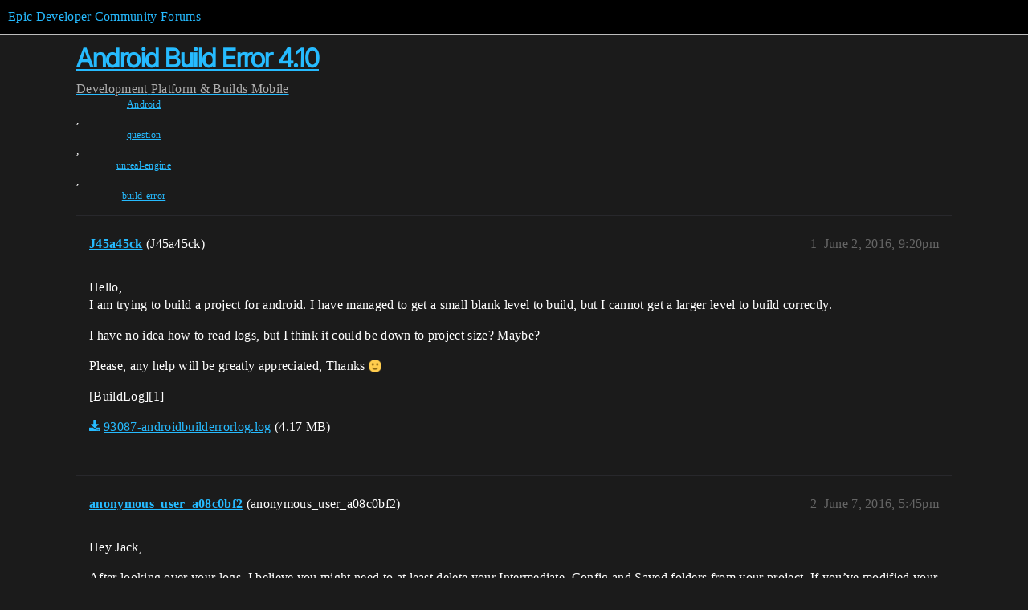

--- FILE ---
content_type: text/html; charset=utf-8
request_url: https://forums.unrealengine.com/t/android-build-error-4-10/359426
body_size: 5222
content:
<!DOCTYPE html>
<html lang="en">
  <head>
    <meta charset="utf-8">
    <title>Android Build Error 4.10 - Mobile - Epic Developer Community Forums</title>
    <meta name="description" content="Hello, 
I am trying to build a project for android. I have managed to get a small blank level to build, but I cannot get a larger level to build correctly. 
I have no idea how to read logs, but I think it could be down t&amp;hellip;">
    <meta name="generator" content="Discourse 2026.1.0-latest - https://github.com/discourse/discourse version 7a50e089a0d689eeadfcc6995ad17637d6883e94">
<link rel="icon" type="image/png" href="https://d3kjluh73b9h9o.cloudfront.net/optimized/4X/4/f/c/4fc78ce65be09c7e97b60a65447c99c078aca16b_2_32x32.png">
<link rel="apple-touch-icon" type="image/png" href="https://d3kjluh73b9h9o.cloudfront.net/optimized/4X/7/1/3/713c9d3f58553f0de89543d76a8a3a2779dc9fa4_2_180x180.png">
<meta name="theme-color" media="all" content="#000000">

<meta name="color-scheme" content="dark">

<meta name="viewport" content="width=device-width, initial-scale=1.0, minimum-scale=1.0, viewport-fit=cover">
<link rel="canonical" href="https://forums.unrealengine.com/t/android-build-error-4-10/359426" />


<link rel="search" type="application/opensearchdescription+xml" href="https://forums.unrealengine.com/opensearch.xml" title="Epic Developer Community Forums Search">

    
    <link href="https://d1ap1mz92jnks1.cloudfront.net/stylesheets/color_definitions_default_26_14_b046dbbfbaa042ad750b26db98e5d4d9b897a99a.css?__ws=forums.unrealengine.com" media="all" rel="stylesheet" class="light-scheme" data-scheme-id="26"/>

<link href="https://d1ap1mz92jnks1.cloudfront.net/stylesheets/common_674a1dd2d870fefe802b7b9b132784766531e94b.css?__ws=forums.unrealengine.com" media="all" rel="stylesheet" data-target="common"  />

  <link href="https://d1ap1mz92jnks1.cloudfront.net/stylesheets/mobile_674a1dd2d870fefe802b7b9b132784766531e94b.css?__ws=forums.unrealengine.com" media="(max-width: 39.99999rem)" rel="stylesheet" data-target="mobile"  />
  <link href="https://d1ap1mz92jnks1.cloudfront.net/stylesheets/desktop_674a1dd2d870fefe802b7b9b132784766531e94b.css?__ws=forums.unrealengine.com" media="(min-width: 40rem)" rel="stylesheet" data-target="desktop"  />



    <link href="https://d1ap1mz92jnks1.cloudfront.net/stylesheets/checklist_674a1dd2d870fefe802b7b9b132784766531e94b.css?__ws=forums.unrealengine.com" media="all" rel="stylesheet" data-target="checklist"  />
    <link href="https://d1ap1mz92jnks1.cloudfront.net/stylesheets/discourse-assign_674a1dd2d870fefe802b7b9b132784766531e94b.css?__ws=forums.unrealengine.com" media="all" rel="stylesheet" data-target="discourse-assign"  />
    <link href="https://d1ap1mz92jnks1.cloudfront.net/stylesheets/discourse-data-explorer_674a1dd2d870fefe802b7b9b132784766531e94b.css?__ws=forums.unrealengine.com" media="all" rel="stylesheet" data-target="discourse-data-explorer"  />
    <link href="https://d1ap1mz92jnks1.cloudfront.net/stylesheets/discourse-details_674a1dd2d870fefe802b7b9b132784766531e94b.css?__ws=forums.unrealengine.com" media="all" rel="stylesheet" data-target="discourse-details"  />
    <link href="https://d1ap1mz92jnks1.cloudfront.net/stylesheets/discourse-epic-games_674a1dd2d870fefe802b7b9b132784766531e94b.css?__ws=forums.unrealengine.com" media="all" rel="stylesheet" data-target="discourse-epic-games"  />
    <link href="https://d1ap1mz92jnks1.cloudfront.net/stylesheets/discourse-epic-sso_674a1dd2d870fefe802b7b9b132784766531e94b.css?__ws=forums.unrealengine.com" media="all" rel="stylesheet" data-target="discourse-epic-sso"  />
    <link href="https://d1ap1mz92jnks1.cloudfront.net/stylesheets/discourse-lazy-videos_674a1dd2d870fefe802b7b9b132784766531e94b.css?__ws=forums.unrealengine.com" media="all" rel="stylesheet" data-target="discourse-lazy-videos"  />
    <link href="https://d1ap1mz92jnks1.cloudfront.net/stylesheets/discourse-local-dates_674a1dd2d870fefe802b7b9b132784766531e94b.css?__ws=forums.unrealengine.com" media="all" rel="stylesheet" data-target="discourse-local-dates"  />
    <link href="https://d1ap1mz92jnks1.cloudfront.net/stylesheets/discourse-narrative-bot_674a1dd2d870fefe802b7b9b132784766531e94b.css?__ws=forums.unrealengine.com" media="all" rel="stylesheet" data-target="discourse-narrative-bot"  />
    <link href="https://d1ap1mz92jnks1.cloudfront.net/stylesheets/discourse-presence_674a1dd2d870fefe802b7b9b132784766531e94b.css?__ws=forums.unrealengine.com" media="all" rel="stylesheet" data-target="discourse-presence"  />
    <link href="https://d1ap1mz92jnks1.cloudfront.net/stylesheets/discourse-solved_674a1dd2d870fefe802b7b9b132784766531e94b.css?__ws=forums.unrealengine.com" media="all" rel="stylesheet" data-target="discourse-solved"  />
    <link href="https://d1ap1mz92jnks1.cloudfront.net/stylesheets/discourse-templates_674a1dd2d870fefe802b7b9b132784766531e94b.css?__ws=forums.unrealengine.com" media="all" rel="stylesheet" data-target="discourse-templates"  />
    <link href="https://d1ap1mz92jnks1.cloudfront.net/stylesheets/discourse-topic-voting_674a1dd2d870fefe802b7b9b132784766531e94b.css?__ws=forums.unrealengine.com" media="all" rel="stylesheet" data-target="discourse-topic-voting"  />
    <link href="https://d1ap1mz92jnks1.cloudfront.net/stylesheets/footnote_674a1dd2d870fefe802b7b9b132784766531e94b.css?__ws=forums.unrealengine.com" media="all" rel="stylesheet" data-target="footnote"  />
    <link href="https://d1ap1mz92jnks1.cloudfront.net/stylesheets/hosted-site_674a1dd2d870fefe802b7b9b132784766531e94b.css?__ws=forums.unrealengine.com" media="all" rel="stylesheet" data-target="hosted-site"  />
    <link href="https://d1ap1mz92jnks1.cloudfront.net/stylesheets/poll_674a1dd2d870fefe802b7b9b132784766531e94b.css?__ws=forums.unrealengine.com" media="all" rel="stylesheet" data-target="poll"  />
    <link href="https://d1ap1mz92jnks1.cloudfront.net/stylesheets/spoiler-alert_674a1dd2d870fefe802b7b9b132784766531e94b.css?__ws=forums.unrealengine.com" media="all" rel="stylesheet" data-target="spoiler-alert"  />
    <link href="https://d1ap1mz92jnks1.cloudfront.net/stylesheets/discourse-assign_mobile_674a1dd2d870fefe802b7b9b132784766531e94b.css?__ws=forums.unrealengine.com" media="(max-width: 39.99999rem)" rel="stylesheet" data-target="discourse-assign_mobile"  />
    <link href="https://d1ap1mz92jnks1.cloudfront.net/stylesheets/discourse-epic-games_mobile_674a1dd2d870fefe802b7b9b132784766531e94b.css?__ws=forums.unrealengine.com" media="(max-width: 39.99999rem)" rel="stylesheet" data-target="discourse-epic-games_mobile"  />
    <link href="https://d1ap1mz92jnks1.cloudfront.net/stylesheets/discourse-solved_mobile_674a1dd2d870fefe802b7b9b132784766531e94b.css?__ws=forums.unrealengine.com" media="(max-width: 39.99999rem)" rel="stylesheet" data-target="discourse-solved_mobile"  />
    <link href="https://d1ap1mz92jnks1.cloudfront.net/stylesheets/discourse-topic-voting_mobile_674a1dd2d870fefe802b7b9b132784766531e94b.css?__ws=forums.unrealengine.com" media="(max-width: 39.99999rem)" rel="stylesheet" data-target="discourse-topic-voting_mobile"  />
    <link href="https://d1ap1mz92jnks1.cloudfront.net/stylesheets/discourse-epic-games_desktop_674a1dd2d870fefe802b7b9b132784766531e94b.css?__ws=forums.unrealengine.com" media="(min-width: 40rem)" rel="stylesheet" data-target="discourse-epic-games_desktop"  />
    <link href="https://d1ap1mz92jnks1.cloudfront.net/stylesheets/discourse-topic-voting_desktop_674a1dd2d870fefe802b7b9b132784766531e94b.css?__ws=forums.unrealengine.com" media="(min-width: 40rem)" rel="stylesheet" data-target="discourse-topic-voting_desktop"  />
    <link href="https://d1ap1mz92jnks1.cloudfront.net/stylesheets/poll_desktop_674a1dd2d870fefe802b7b9b132784766531e94b.css?__ws=forums.unrealengine.com" media="(min-width: 40rem)" rel="stylesheet" data-target="poll_desktop"  />

  <link href="https://d1ap1mz92jnks1.cloudfront.net/stylesheets/common_theme_24_ba61eb7120d64056ff56021a993cca7d3c88c3dc.css?__ws=forums.unrealengine.com" media="all" rel="stylesheet" data-target="common_theme" data-theme-id="24" data-theme-name="topic excerpts"/>
<link href="https://d1ap1mz92jnks1.cloudfront.net/stylesheets/common_theme_11_dc6a3cdf1ab11d2c7c7b7de3ebd818c55f2303f6.css?__ws=forums.unrealengine.com" media="all" rel="stylesheet" data-target="common_theme" data-theme-id="11" data-theme-name="topic thumbnails"/>
<link href="https://d1ap1mz92jnks1.cloudfront.net/stylesheets/common_theme_20_9d7606f36a9a8747ef26bc848d0852201642fb45.css?__ws=forums.unrealengine.com" media="all" rel="stylesheet" data-target="common_theme" data-theme-id="20" data-theme-name="verse syntax highlighting"/>
<link href="https://d1ap1mz92jnks1.cloudfront.net/stylesheets/common_theme_30_d4ce8c62436011761614321556691083a4b3c689.css?__ws=forums.unrealengine.com" media="all" rel="stylesheet" data-target="common_theme" data-theme-id="30" data-theme-name="hotfix: ipad scroll topic header"/>
<link href="https://d1ap1mz92jnks1.cloudfront.net/stylesheets/common_theme_34_631549a1517edfe73fb86c9bc63d59c79b5b5820.css?__ws=forums.unrealengine.com" media="all" rel="stylesheet" data-target="common_theme" data-theme-id="34" data-theme-name="hotfixes"/>
<link href="https://d1ap1mz92jnks1.cloudfront.net/stylesheets/common_theme_18_9c136338fe3eb296923334a825a66796cc1c8512.css?__ws=forums.unrealengine.com" media="all" rel="stylesheet" data-target="common_theme" data-theme-id="18" data-theme-name="temporary styles"/>
    <link href="https://d1ap1mz92jnks1.cloudfront.net/stylesheets/mobile_theme_11_72cfd187a99c42990e700513b466cc22160151cd.css?__ws=forums.unrealengine.com" media="(max-width: 39.99999rem)" rel="stylesheet" data-target="mobile_theme" data-theme-id="11" data-theme-name="topic thumbnails"/>
<link href="https://d1ap1mz92jnks1.cloudfront.net/stylesheets/mobile_theme_18_2e1e416c2311d675b7a56058dc59e9228154efe7.css?__ws=forums.unrealengine.com" media="(max-width: 39.99999rem)" rel="stylesheet" data-target="mobile_theme" data-theme-id="18" data-theme-name="temporary styles"/>
    

    
    
        <link rel="alternate nofollow" type="application/rss+xml" title="RSS feed of &#39;Android Build Error 4.10&#39;" href="https://forums.unrealengine.com/t/android-build-error-4-10/359426.rss" />
    <meta property="og:site_name" content="Epic Developer Community Forums" />
<meta property="og:type" content="website" />
<meta name="twitter:card" content="summary_large_image" />
<meta name="twitter:image" content="https://d3kjluh73b9h9o.cloudfront.net/original/4X/2/9/b/29baba797e2c83ded8d953a8b17e3828436ca428.png" />
<meta property="og:image" content="https://d3kjluh73b9h9o.cloudfront.net/original/4X/4/b/2/4b280f634b056c5ef927c55b924c348550827f02.png" />
<meta property="og:url" content="https://forums.unrealengine.com/t/android-build-error-4-10/359426" />
<meta name="twitter:url" content="https://forums.unrealengine.com/t/android-build-error-4-10/359426" />
<meta property="og:title" content="Android Build Error 4.10" />
<meta name="twitter:title" content="Android Build Error 4.10" />
<meta property="og:description" content="Hello,  I am trying to build a project for android. I have managed to get a small blank level to build, but I cannot get a larger level to build correctly.  I have no idea how to read logs, but I think it could be down to project size? Maybe?  Please, any help will be greatly appreciated, Thanks 🙂  [BuildLog][1]  93087-androidbuilderrorlog.log (4.17 MB)" />
<meta name="twitter:description" content="Hello,  I am trying to build a project for android. I have managed to get a small blank level to build, but I cannot get a larger level to build correctly.  I have no idea how to read logs, but I think it could be down to project size? Maybe?  Please, any help will be greatly appreciated, Thanks 🙂  [BuildLog][1]  93087-androidbuilderrorlog.log (4.17 MB)" />
<meta property="og:article:section" content="Development" />
<meta property="og:article:section:color" content="1b1b1b" />
<meta property="og:article:section" content="Platform &amp; Builds" />
<meta property="og:article:section:color" content="B665E9" />
<meta property="og:article:section" content="Mobile" />
<meta property="og:article:section:color" content="B665E9" />
<meta property="og:article:tag" content="Android" />
<meta property="og:article:tag" content="question" />
<meta property="og:article:tag" content="unreal-engine" />
<meta property="og:article:tag" content="build-error" />
<meta property="article:published_time" content="2016-06-02T21:20:53+00:00" />
<meta property="og:ignore_canonical" content="true" />


    <script type="application/ld+json">{"@context":"http://schema.org","@type":"QAPage","name":"Android Build Error 4.10","mainEntity":{"@type":"Question","name":"Android Build Error 4.10","text":"Hello,\n\nI am trying to build a project for android. I have managed to get a small blank level to build, but I cannot get a larger level to build correctly.\n\nI have no idea how to read logs, but I think it could be down to project size? Maybe?\n\nPlease, any help will be greatly appreciated, Thanks &hellip;","upvoteCount":0,"answerCount":1,"datePublished":"2016-06-02T21:20:53.000Z","author":{"@type":"Person","name":"J45a45ck","url":"https://forums.unrealengine.com/u/J45a45ck"},"acceptedAnswer":{"@type":"Answer","text":"Hey Jack,\n\nAfter looking over your logs, I believe you might need to at least delete your Intermediate, Config and Saved folders from your project. If you’ve modified your configuration any, leave your Config files behind. Once you’ve done that, it should clear most of the warnings out of your logs. &hellip;","upvoteCount":0,"datePublished":"2016-06-07T17:45:11.000Z","url":"https://forums.unrealengine.com/t/android-build-error-4-10/359426/2","author":{"@type":"Person","name":"anonymous_user_a08c0bf2","url":"https://forums.unrealengine.com/u/anonymous_user_a08c0bf2"}}}}</script>
  </head>
  <body class="crawler ">
    
    <header>
  <a href="/">Epic Developer Community Forums</a>
</header>

    <div id="main-outlet" class="wrap" role="main">
        <div id="topic-title">
    <h1>
      <a href="/t/android-build-error-4-10/359426">Android Build Error 4.10</a>
    </h1>

      <div class="topic-category" itemscope itemtype="http://schema.org/BreadcrumbList">
          <span itemprop="itemListElement" itemscope itemtype="http://schema.org/ListItem">
            <a href="/c/development-discussion/11" class="badge-wrapper bullet" itemprop="item">
              <span class='badge-category-bg' style='background-color: #1b1b1b'></span>
              <span class='badge-category clear-badge'>
                <span class='category-name' itemprop='name'>Development</span>
              </span>
            </a>
            <meta itemprop="position" content="1" />
          </span>
          <span itemprop="itemListElement" itemscope itemtype="http://schema.org/ListItem">
            <a href="/c/development-discussion/platforms/130" class="badge-wrapper bullet" itemprop="item">
              <span class='badge-category-bg' style='background-color: #B665E9'></span>
              <span class='badge-category clear-badge'>
                <span class='category-name' itemprop='name'>Platform &amp; Builds</span>
              </span>
            </a>
            <meta itemprop="position" content="2" />
          </span>
          <span itemprop="itemListElement" itemscope itemtype="http://schema.org/ListItem">
            <a href="/c/development-discussion/platforms/mobile-development/31" class="badge-wrapper bullet" itemprop="item">
              <span class='badge-category-bg' style='background-color: #B665E9'></span>
              <span class='badge-category clear-badge'>
                <span class='category-name' itemprop='name'>Mobile</span>
              </span>
            </a>
            <meta itemprop="position" content="3" />
          </span>
      </div>

      <div class="topic-category">
        <div class='discourse-tags list-tags'>
            <a href='https://forums.unrealengine.com/tag/Android' class='discourse-tag' rel="tag">Android</a>, 
            <a href='https://forums.unrealengine.com/tag/question' class='discourse-tag' rel="tag">question</a>, 
            <a href='https://forums.unrealengine.com/tag/unreal-engine' class='discourse-tag' rel="tag">unreal-engine</a>, 
            <a href='https://forums.unrealengine.com/tag/build-error' class='discourse-tag' rel="tag">build-error</a>
        </div>
      </div>
  </div>

  

    <div itemscope itemtype='http://schema.org/DiscussionForumPosting'>
      <meta itemprop='headline' content='Android Build Error 4.10'>
      <link itemprop='url' href='https://forums.unrealengine.com/t/android-build-error-4-10/359426'>
      <meta itemprop='datePublished' content='2016-06-02T21:20:53Z'>
        <meta itemprop='articleSection' content='Mobile'>
      <meta itemprop='keywords' content='Android, question, unreal-engine, build-error'>
      <div itemprop='publisher' itemscope itemtype="http://schema.org/Organization">
        <meta itemprop='name' content='Epic Games, Inc.'>
          <div itemprop='logo' itemscope itemtype="http://schema.org/ImageObject">
            <meta itemprop='url' content='https://d3kjluh73b9h9o.cloudfront.net/original/4X/7/1/3/713c9d3f58553f0de89543d76a8a3a2779dc9fa4.png'>
          </div>
      </div>


          <div id='post_1'  class='topic-body crawler-post'>
            <div class='crawler-post-meta'>
              <span class="creator" itemprop="author" itemscope itemtype="http://schema.org/Person">
                <a itemprop="url" rel='nofollow' href='https://forums.unrealengine.com/u/J45a45ck'><span itemprop='name'>J45a45ck</span></a>
                (J45a45ck)
              </span>

                <link itemprop="mainEntityOfPage" href="https://forums.unrealengine.com/t/android-build-error-4-10/359426">


              <span class="crawler-post-infos">
                  <time  datetime='2016-06-02T21:20:53Z' class='post-time'>
                    June 2, 2016,  9:20pm
                  </time>
                  <meta itemprop='dateModified' content='2016-06-02T21:20:53Z'>
              <span itemprop='position'>1</span>
              </span>
            </div>
            <div class='post' itemprop='text'>
              <p>Hello,<br>
I am trying to build a project for android. I have managed to get a small blank level to build, but I cannot get a larger level to build correctly.</p>
<p>I have no idea how to read logs, but I think it could be down to project size? Maybe?</p>
<p>Please, any help will be greatly appreciated, Thanks <img src="https://d1ap1mz92jnks1.cloudfront.net/images/emoji/twitter/slight_smile.png?v=12" title=":slight_smile:" class="emoji" alt=":slight_smile:" loading="lazy" width="20" height="20"></p>
<p>[BuildLog][1]</p>
<p><a class="attachment" href="/uploads/short-url/ylWjsnJ1GMd37oPlZ2PouaO08hA.log">93087-androidbuilderrorlog.log</a> (4.17 MB)</p>
            </div>

            <div itemprop="interactionStatistic" itemscope itemtype="http://schema.org/InteractionCounter">
              <meta itemprop="interactionType" content="http://schema.org/LikeAction"/>
              <meta itemprop="userInteractionCount" content="0" />
              <span class='post-likes'></span>
            </div>


            
          </div>
          <div id='post_2' itemprop='comment' itemscope itemtype='http://schema.org/Comment' class='topic-body crawler-post'>
            <div class='crawler-post-meta'>
              <span class="creator" itemprop="author" itemscope itemtype="http://schema.org/Person">
                <a itemprop="url" rel='nofollow' href='https://forums.unrealengine.com/u/anonymous_user_a08c0bf2'><span itemprop='name'>anonymous_user_a08c0bf2</span></a>
                (anonymous_user_a08c0bf2)
              </span>



              <span class="crawler-post-infos">
                  <time itemprop='datePublished' datetime='2016-06-07T17:45:11Z' class='post-time'>
                    June 7, 2016,  5:45pm
                  </time>
                  <meta itemprop='dateModified' content='2016-06-07T17:45:11Z'>
              <span itemprop='position'>2</span>
              </span>
            </div>
            <div class='post' itemprop='text'>
              <p>Hey Jack,</p>
<p>After looking over your logs, I believe you might need to at least delete your Intermediate, Config and Saved folders from your project. If you’ve modified your configuration any, leave your Config files behind. Once you’ve done that, it should clear most of the warnings out of your logs.</p>
<p>The main reason that you’re not able to continue packaging is because your compressed or uncompressed size of the package is exceeding the maximum value allowed.</p>
<pre><code>[2016.06.02-20.49.25:657][894]MainFrameActions: Packaging (Android (All)): BuildCommand.Execute: ERROR: BUILD FAILED

[2016.06.02-20.49.25:657][894]MainFrameActions: Packaging (Android (All)): Program.Main: ERROR: AutomationTool terminated with exception:

[2016.06.02-20.49.25:987][894]MainFrameActions: Packaging (Android (All)): Program.Main: ERROR: Exception in Ionic..Reduced: Compressed or Uncompressed size, or offset exceeds the maximum value. Consider setting the UseZip64WhenSaving property on the ZipFile instance.
</code></pre>
<p>Let me know what happens when you use zip64.</p>
<p>Thanks!</p>
            </div>

            <div itemprop="interactionStatistic" itemscope itemtype="http://schema.org/InteractionCounter">
              <meta itemprop="interactionType" content="http://schema.org/LikeAction"/>
              <meta itemprop="userInteractionCount" content="0" />
              <span class='post-likes'></span>
            </div>


            
          </div>
          <div id='post_3' itemprop='comment' itemscope itemtype='http://schema.org/Comment' class='topic-body crawler-post'>
            <div class='crawler-post-meta'>
              <span class="creator" itemprop="author" itemscope itemtype="http://schema.org/Person">
                <a itemprop="url" rel='nofollow' href='https://forums.unrealengine.com/u/J45a45ck'><span itemprop='name'>J45a45ck</span></a>
                (J45a45ck)
              </span>



              <span class="crawler-post-infos">
                  <time itemprop='datePublished' datetime='2016-06-08T12:01:34Z' class='post-time'>
                    June 8, 2016, 12:01pm
                  </time>
                  <meta itemprop='dateModified' content='2016-06-08T12:01:34Z'>
              <span itemprop='position'>3</span>
              </span>
            </div>
            <div class='post' itemprop='text'>
              <p>Hi ,</p>
<p>Removing the intermediate, config and saved helped a lot! I eventually figured out that size was the issue though tests and we decided that mobile we would move on from mobile for now.</p>
<p>Thanks for your help <img src="https://d1ap1mz92jnks1.cloudfront.net/images/emoji/twitter/slight_smile.png?v=12" title=":slight_smile:" class="emoji" alt=":slight_smile:" loading="lazy" width="20" height="20"></p>
            </div>

            <div itemprop="interactionStatistic" itemscope itemtype="http://schema.org/InteractionCounter">
              <meta itemprop="interactionType" content="http://schema.org/LikeAction"/>
              <meta itemprop="userInteractionCount" content="0" />
              <span class='post-likes'></span>
            </div>


            
          </div>
          <div id='post_4' itemprop='comment' itemscope itemtype='http://schema.org/Comment' class='topic-body crawler-post'>
            <div class='crawler-post-meta'>
              <span class="creator" itemprop="author" itemscope itemtype="http://schema.org/Person">
                <a itemprop="url" rel='nofollow' href='https://forums.unrealengine.com/u/anonymous_user_a08c0bf2'><span itemprop='name'>anonymous_user_a08c0bf2</span></a>
                (anonymous_user_a08c0bf2)
              </span>



              <span class="crawler-post-infos">
                  <time itemprop='datePublished' datetime='2016-06-10T19:41:52Z' class='post-time'>
                    June 10, 2016,  7:41pm
                  </time>
                  <meta itemprop='dateModified' content='2016-06-10T19:41:52Z'>
              <span itemprop='position'>4</span>
              </span>
            </div>
            <div class='post' itemprop='text'>
              <p>You’re very welcome. Please let us know if you have any additional complications. <img src="https://d1ap1mz92jnks1.cloudfront.net/images/emoji/twitter/slight_smile.png?v=12" title=":slight_smile:" class="emoji" alt=":slight_smile:" loading="lazy" width="20" height="20"></p>
            </div>

            <div itemprop="interactionStatistic" itemscope itemtype="http://schema.org/InteractionCounter">
              <meta itemprop="interactionType" content="http://schema.org/LikeAction"/>
              <meta itemprop="userInteractionCount" content="0" />
              <span class='post-likes'></span>
            </div>


            
          </div>
          <div id='post_5' itemprop='comment' itemscope itemtype='http://schema.org/Comment' class='topic-body crawler-post'>
            <div class='crawler-post-meta'>
              <span class="creator" itemprop="author" itemscope itemtype="http://schema.org/Person">
                <a itemprop="url" rel='nofollow' href='https://forums.unrealengine.com/u/Noah_Z'><span itemprop='name'>Noah_Z</span></a>
                (Noah_Z)
              </span>



              <span class="crawler-post-infos">
                  <time itemprop='datePublished' datetime='2016-06-29T08:25:54Z' class='post-time'>
                    June 29, 2016,  8:25am
                  </time>
                  <meta itemprop='dateModified' content='2016-06-29T08:25:54Z'>
              <span itemprop='position'>5</span>
              </span>
            </div>
            <div class='post' itemprop='text'>
              <p>Hi ,</p>
<p>May I ask how to use zip64 for the project please?</p>
<p>Thanks!</p>
            </div>

            <div itemprop="interactionStatistic" itemscope itemtype="http://schema.org/InteractionCounter">
              <meta itemprop="interactionType" content="http://schema.org/LikeAction"/>
              <meta itemprop="userInteractionCount" content="0" />
              <span class='post-likes'></span>
            </div>


            
          </div>
          <div id='post_6' itemprop='comment' itemscope itemtype='http://schema.org/Comment' class='topic-body crawler-post'>
            <div class='crawler-post-meta'>
              <span class="creator" itemprop="author" itemscope itemtype="http://schema.org/Person">
                <a itemprop="url" rel='nofollow' href='https://forums.unrealengine.com/u/anonymous_user_a08c0bf2'><span itemprop='name'>anonymous_user_a08c0bf2</span></a>
                (anonymous_user_a08c0bf2)
              </span>



              <span class="crawler-post-infos">
                  <time itemprop='datePublished' datetime='2016-06-29T16:58:41Z' class='post-time'>
                    June 29, 2016,  4:58pm
                  </time>
                  <meta itemprop='dateModified' content='2016-06-29T16:58:41Z'>
              <span itemprop='position'>6</span>
              </span>
            </div>
            <div class='post' itemprop='text'>
              <p>Noah,</p>
<p>As long as your WinZip is recent, it should  in 64bit.</p>
<p>files are limited to 4GB. An OBB file is an uncompressed  file containing the movie files and the PAK file (which may or may not be compressed depending on the options you selected). If you aren’t compressing the PAK file, turn this on; it may get you within the limits.  restricts a single OBB to 2GB: [<a href="https://developer.android.com//play/expansion-files.html#Rules" rel="noopener nofollow ugc">https://developer.android.com//play/expansion-files.html#Rules</a>][1]</p>
<p><a href="https://developer.android.com//play/expansion-files.html#Rules" rel="noopener nofollow ugc">https://developer.android.com//play/expansion-files.html#Rules</a></p>
            </div>

            <div itemprop="interactionStatistic" itemscope itemtype="http://schema.org/InteractionCounter">
              <meta itemprop="interactionType" content="http://schema.org/LikeAction"/>
              <meta itemprop="userInteractionCount" content="0" />
              <span class='post-likes'></span>
            </div>


            
          </div>
          <div id='post_7' itemprop='comment' itemscope itemtype='http://schema.org/Comment' class='topic-body crawler-post'>
            <div class='crawler-post-meta'>
              <span class="creator" itemprop="author" itemscope itemtype="http://schema.org/Person">
                <a itemprop="url" rel='nofollow' href='https://forums.unrealengine.com/u/MikeRPG'><span itemprop='name'>MikeRPG</span></a>
                (MikeRPG)
              </span>



              <span class="crawler-post-infos">
                  <time itemprop='datePublished' datetime='2017-03-26T04:12:40Z' class='post-time'>
                    March 26, 2017,  4:12am
                  </time>
                  <meta itemprop='dateModified' content='2017-03-26T04:12:40Z'>
              <span itemprop='position'>7</span>
              </span>
            </div>
            <div class='post' itemprop='text'>
              <p>I’m having the exact same problem and don’t want to move away from mobile.</p>
<p>How do I ensure that zip64 is being used? Deleted my intermediate, saved and log files, the game itself should package to around 1.5 gb. Is there a limit on how big Android games can be?</p>
<p>Program.Main: ERROR: AutomationTool terminated with exception: Ionic…ZipException: Compressed or Uncompressed size, or offset exceeds the maximum value. Consider setting the UseZip64WhenSaving property on the ZipFile instance.</p>
<p>[link text][1]</p>
<p><a class="attachment" href="/uploads/short-url/xrLtzbcSjkxAfWGmjb1BSc11vgK.txt">131657-uat_log.txt</a> (1020 KB)</p>
            </div>

            <div itemprop="interactionStatistic" itemscope itemtype="http://schema.org/InteractionCounter">
              <meta itemprop="interactionType" content="http://schema.org/LikeAction"/>
              <meta itemprop="userInteractionCount" content="0" />
              <span class='post-likes'></span>
            </div>


            
          </div>
          <div id='post_8' itemprop='comment' itemscope itemtype='http://schema.org/Comment' class='topic-body crawler-post'>
            <div class='crawler-post-meta'>
              <span class="creator" itemprop="author" itemscope itemtype="http://schema.org/Person">
                <a itemprop="url" rel='nofollow' href='https://forums.unrealengine.com/u/anonymous_user_41845f4a'><span itemprop='name'>anonymous_user_41845f4a</span></a>
                (anonymous_user_41845f4a)
              </span>



              <span class="crawler-post-infos">
                  <time itemprop='datePublished' datetime='2017-04-17T19:59:12Z' class='post-time'>
                    April 17, 2017,  7:59pm
                  </time>
                  <meta itemprop='dateModified' content='2017-04-17T19:59:12Z'>
              <span itemprop='position'>8</span>
              </span>
            </div>
            <div class='post' itemprop='text'>
              <p>Hello ,</p>
<p>The setting you looking for should be “Create compressed cooked packages” in Project Settings under Packaging. It’s in the expanded options. Other than that, as  mentioned, ensure that your WinZip is up to date and it should be taken care of.</p>
            </div>

            <div itemprop="interactionStatistic" itemscope itemtype="http://schema.org/InteractionCounter">
              <meta itemprop="interactionType" content="http://schema.org/LikeAction"/>
              <meta itemprop="userInteractionCount" content="0" />
              <span class='post-likes'></span>
            </div>


            
          </div>
    </div>


    




    </div>
    <footer class="container wrap">
  <nav class='crawler-nav'>
    <ul>
      <li itemscope itemtype='http://schema.org/SiteNavigationElement'>
        <span itemprop='name'>
          <a href='/' itemprop="url">Home </a>
        </span>
      </li>
      <li itemscope itemtype='http://schema.org/SiteNavigationElement'>
        <span itemprop='name'>
          <a href='/categories' itemprop="url">Categories </a>
        </span>
      </li>
      <li itemscope itemtype='http://schema.org/SiteNavigationElement'>
        <span itemprop='name'>
          <a href='/guidelines' itemprop="url">Guidelines </a>
        </span>
      </li>
        <li itemscope itemtype='http://schema.org/SiteNavigationElement'>
          <span itemprop='name'>
            <a href='https://www.epicgames.com/tos' itemprop="url">Terms of Service </a>
          </span>
        </li>
        <li itemscope itemtype='http://schema.org/SiteNavigationElement'>
          <span itemprop='name'>
            <a href='https://www.epicgames.com/site/privacypolicy' itemprop="url">Privacy Policy </a>
          </span>
        </li>
    </ul>
  </nav>
  <p class='powered-by-link'>Powered by <a href="https://www.discourse.org">Discourse</a>, best viewed with JavaScript enabled</p>
</footer>

    
    
  </body>
  
</html>
